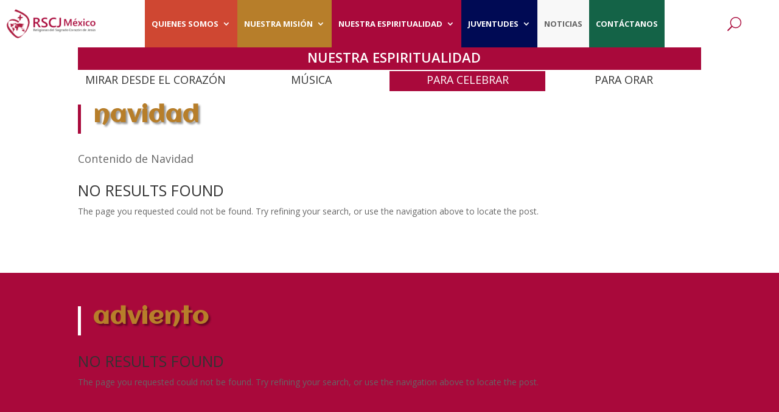

--- FILE ---
content_type: text/css
request_url: https://rscj.mx/wp-content/et-cache/9590/et-divi-dynamic-tb-9710-tb-9711-tb-543-9590-late.css?ver=1767970006
body_size: 217
content:
@font-face{font-family:ETmodules;font-display:block;src:url(//rscj.mx/wp-content/themes/Divi/core/admin/fonts/modules/social/modules.eot);src:url(//rscj.mx/wp-content/themes/Divi/core/admin/fonts/modules/social/modules.eot?#iefix) format("embedded-opentype"),url(//rscj.mx/wp-content/themes/Divi/core/admin/fonts/modules/social/modules.woff) format("woff"),url(//rscj.mx/wp-content/themes/Divi/core/admin/fonts/modules/social/modules.ttf) format("truetype"),url(//rscj.mx/wp-content/themes/Divi/core/admin/fonts/modules/social/modules.svg#ETmodules) format("svg");font-weight:400;font-style:normal}

--- FILE ---
content_type: text/css
request_url: https://rscj.mx/wp-content/et-cache/global/et-divi-customizer-global.min.css?ver=1767720075
body_size: 2024
content:
body,.et_pb_column_1_2 .et_quote_content blockquote cite,.et_pb_column_1_2 .et_link_content a.et_link_main_url,.et_pb_column_1_3 .et_quote_content blockquote cite,.et_pb_column_3_8 .et_quote_content blockquote cite,.et_pb_column_1_4 .et_quote_content blockquote cite,.et_pb_blog_grid .et_quote_content blockquote cite,.et_pb_column_1_3 .et_link_content a.et_link_main_url,.et_pb_column_3_8 .et_link_content a.et_link_main_url,.et_pb_column_1_4 .et_link_content a.et_link_main_url,.et_pb_blog_grid .et_link_content a.et_link_main_url,body .et_pb_bg_layout_light .et_pb_post p,body .et_pb_bg_layout_dark .et_pb_post p{font-size:14px}.et_pb_slide_content,.et_pb_best_value{font-size:15px}#et_search_icon:hover,.mobile_menu_bar:before,.mobile_menu_bar:after,.et_toggle_slide_menu:after,.et-social-icon a:hover,.et_pb_sum,.et_pb_pricing li a,.et_pb_pricing_table_button,.et_overlay:before,.entry-summary p.price ins,.et_pb_member_social_links a:hover,.et_pb_widget li a:hover,.et_pb_filterable_portfolio .et_pb_portfolio_filters li a.active,.et_pb_filterable_portfolio .et_pb_portofolio_pagination ul li a.active,.et_pb_gallery .et_pb_gallery_pagination ul li a.active,.wp-pagenavi span.current,.wp-pagenavi a:hover,.nav-single a,.tagged_as a,.posted_in a{color:#a9093b}.et_pb_contact_submit,.et_password_protected_form .et_submit_button,.et_pb_bg_layout_light .et_pb_newsletter_button,.comment-reply-link,.form-submit .et_pb_button,.et_pb_bg_layout_light .et_pb_promo_button,.et_pb_bg_layout_light .et_pb_more_button,.et_pb_contact p input[type="checkbox"]:checked+label i:before,.et_pb_bg_layout_light.et_pb_module.et_pb_button{color:#a9093b}.footer-widget h4{color:#a9093b}.et-search-form,.nav li ul,.et_mobile_menu,.footer-widget li:before,.et_pb_pricing li:before,blockquote{border-color:#a9093b}.et_pb_counter_amount,.et_pb_featured_table .et_pb_pricing_heading,.et_quote_content,.et_link_content,.et_audio_content,.et_pb_post_slider.et_pb_bg_layout_dark,.et_slide_in_menu_container,.et_pb_contact p input[type="radio"]:checked+label i:before{background-color:#a9093b}.container,.et_pb_row,.et_pb_slider .et_pb_container,.et_pb_fullwidth_section .et_pb_title_container,.et_pb_fullwidth_section .et_pb_title_featured_container,.et_pb_fullwidth_header:not(.et_pb_fullscreen) .et_pb_fullwidth_header_container{max-width:1348px}.et_boxed_layout #page-container,.et_boxed_layout.et_non_fixed_nav.et_transparent_nav #page-container #top-header,.et_boxed_layout.et_non_fixed_nav.et_transparent_nav #page-container #main-header,.et_fixed_nav.et_boxed_layout #page-container #top-header,.et_fixed_nav.et_boxed_layout #page-container #main-header,.et_boxed_layout #page-container .container,.et_boxed_layout #page-container .et_pb_row{max-width:1508px}a{color:#b77e2a}.nav li ul{border-color:#b77e2a}.et_secondary_nav_enabled #page-container #top-header{background-color:#b77e2a!important}#et-secondary-nav li ul{background-color:#b77e2a}#top-menu li a{font-size:21px}body.et_vertical_nav .container.et_search_form_container .et-search-form input{font-size:21px!important}#top-menu li.current-menu-ancestor>a,#top-menu li.current-menu-item>a,#top-menu li.current_page_item>a{color:#b77e2a}#main-footer{background-color:#525252}#main-footer .footer-widget h4,#main-footer .widget_block h1,#main-footer .widget_block h2,#main-footer .widget_block h3,#main-footer .widget_block h4,#main-footer .widget_block h5,#main-footer .widget_block h6{color:#ffffff}.footer-widget li:before{border-color:#ffffff}#et-footer-nav .bottom-nav li.current-menu-item a{color:#ffffff}@media only screen and (min-width:981px){.et_pb_section{padding:5% 0}.et_pb_fullwidth_section{padding:0}.et_header_style_left #et-top-navigation,.et_header_style_split #et-top-navigation{padding:50px 0 0 0}.et_header_style_left #et-top-navigation nav>ul>li>a,.et_header_style_split #et-top-navigation nav>ul>li>a{padding-bottom:50px}.et_header_style_split .centered-inline-logo-wrap{width:100px;margin:-100px 0}.et_header_style_split .centered-inline-logo-wrap #logo{max-height:100px}.et_pb_svg_logo.et_header_style_split .centered-inline-logo-wrap #logo{height:100px}.et_header_style_centered #top-menu>li>a{padding-bottom:18px}.et_header_style_slide #et-top-navigation,.et_header_style_fullscreen #et-top-navigation{padding:41px 0 41px 0!important}.et_header_style_centered #main-header .logo_container{height:100px}#logo{max-height:100%}.et_pb_svg_logo #logo{height:100%}.et_header_style_centered.et_hide_primary_logo #main-header:not(.et-fixed-header) .logo_container,.et_header_style_centered.et_hide_fixed_logo #main-header.et-fixed-header .logo_container{height:18px}.et_header_style_left .et-fixed-header #et-top-navigation,.et_header_style_split .et-fixed-header #et-top-navigation{padding:50px 0 0 0}.et_header_style_left .et-fixed-header #et-top-navigation nav>ul>li>a,.et_header_style_split .et-fixed-header #et-top-navigation nav>ul>li>a{padding-bottom:50px}.et_header_style_centered header#main-header.et-fixed-header .logo_container{height:100px}.et_header_style_split #main-header.et-fixed-header .centered-inline-logo-wrap{width:100px;margin:-100px 0}.et_header_style_split .et-fixed-header .centered-inline-logo-wrap #logo{max-height:100px}.et_pb_svg_logo.et_header_style_split .et-fixed-header .centered-inline-logo-wrap #logo{height:100px}.et_header_style_slide .et-fixed-header #et-top-navigation,.et_header_style_fullscreen .et-fixed-header #et-top-navigation{padding:41px 0 41px 0!important}.et_fixed_nav #page-container .et-fixed-header#top-header{background-color:#b77e2a!important}.et_fixed_nav #page-container .et-fixed-header#top-header #et-secondary-nav li ul{background-color:#b77e2a}.et-fixed-header #top-menu li.current-menu-ancestor>a,.et-fixed-header #top-menu li.current-menu-item>a,.et-fixed-header #top-menu li.current_page_item>a{color:#b77e2a!important}}@media only screen and (min-width:1685px){.et_pb_row{padding:33px 0}.et_pb_section{padding:84px 0}.single.et_pb_pagebuilder_layout.et_full_width_page .et_post_meta_wrapper{padding-top:101px}.et_pb_fullwidth_section{padding:0}}@media only screen and (max-width:767px){body header img#logo{max-width:90%!important;max-height:80%!important}}.header-principal .et_pb_menu__wrap{justify-content:space-around}#menu-header-principal>li:nth-child(1){background-color:#cf4732!important}#menu-header-principal>li:nth-child(1) a{color:white!important}#menu-header-principal>li:nth-child(1) ul.sub-menu a:hover{color:#cf4732!important;background-color:white!important;opacity:1!important}#menu-header-principal li:nth-child(1) ul.sub-menu{background-color:#cf4732!important;border-color:white!important}#menu-header-principal>li:nth-child(1) ul.sub-menu li.current-menu-item a{color:#cf4732!important;background-color:white!important;margin-bottom:2px}ul#mobile_menu1>li.menu-item:nth-child(1){background-color:#cf4732!important}ul#mobile_menu1>li.menu-item:nth-child(1)>a{color:white!important}ul#mobile_menu1>li.menu-item:nth-child(1)>ul>li.menu-item a:hover{background-color:#cf4732!important;margin-top:2px}ul#mobile_menu1>li.menu-item:nth-child(1)>ul>li.menu-item>a:hover{color:white!important;opacity:1!important}ul#mobile_menu1>li.menu-item:nth-child(1) .sub-menu li.current-menu-item a{color:white!important;background-color:#cf4732!important;opacity:1!important}#menu-header-principal>li:nth-child(2){background-color:#b77e2a!important}#menu-header-principal>li:nth-child(2) a{color:white!important}#menu-header-principal>li:nth-child(2) ul.sub-menu a:hover{color:#b77e2a!important;background-color:white!important;opacity:1!important}#menu-header-principal>li:nth-child(2) ul.sub-menu{border-color:white!important;background-color:#b77e2a!important}#menu-header-principal>li:nth-child(2) ul.sub-menu li.current-menu-item a{color:#b77e2a!important;background-color:white!important;margin-bottom:2px}ul#mobile_menu1>li.menu-item:nth-child(2){background-color:#b77e2a!important}ul#mobile_menu1>li.menu-item:nth-child(2)>a{color:white!important}ul#mobile_menu1>li.menu-item:nth-child(2)>ul>li.menu-item a:hover{background-color:#b77e2a!important;margin-top:2px}ul#mobile_menu1>li.menu-item:nth-child(2)>ul>li.menu-item>a:hover{color:white!important;opacity:1!important}ul#mobile_menu1>li.menu-item:nth-child(2) .sub-menu li.current-menu-item a{color:white!important;background-color:#b77e2a!important;opacity:1!important}#menu-header-principal>li:nth-child(3){background-color:#a9093b!important}#menu-header-principal>li:nth-child(3) a{color:white!important}#menu-header-principal>li:nth-child(3) ul.sub-menu a:hover{color:#a9093b!important;background-color:white!important;opacity:1!important}#menu-header-principal>li:nth-child(3) ul.sub-menu{border-color:white!important;background-color:#a9093b!important}#menu-header-principal>li:nth-child(3) ul.sub-menu li.current-menu-item a{color:white!important;background-color:white!important;margin-bottom:2px}ul#mobile_menu1>li.menu-item:nth-child(3){background-color:#a9093b!important}ul#mobile_menu1>li.menu-item:nth-child(3)>a{color:white!important}ul#mobile_menu1>li.menu-item:nth-child(3)>ul>li.menu-item a:hover{background-color:#a9093b!important;margin-top:2px}ul#mobile_menu1>li.menu-item:nth-child(3)>ul>li.menu-item>a:hover{color:white!important;opacity:1!important}ul#mobile_menu1>li.menu-item:nth-child(3) .sub-menu li.current-menu-item a{color:white!important;background-color:#a9093b!important}#menu-header-principal>li:nth-child(4){background-color:#000a54}#menu-header-principal>li:nth-child(4) a{color:white!important}#menu-header-principal>li:nth-child(4) ul.sub-menu a:hover{color:#000a54!important;background-color:white!important;opacity:1!important}#menu-header-principal>li:nth-child(4) ul.sub-menu{border-color:white!important;background-color:#000a54!important}#menu-header-principal>li:nth-child(4) ul.sub-menu li.current-menu-item a{color:#000a54!important;background-color:white!important;margin-bottom:2px}ul#mobile_menu1>li.menu-item:nth-child(4){background-color:#000a54!important}ul#mobile_menu1>li.menu-item:nth-child(4)>a{color:white!important}ul#mobile_menu1>li.menu-item:nth-child(4)>ul>li.menu-item a:hover{background-color:#000a54!important;margin-top:2px}ul#mobile_menu1>li.menu-item:nth-child(4)>ul>li.menu-item>a:hover{color:white!important;opacity:1!important}ul#mobile_menu1>li.menu-item:nth-child(4) .sub-menu li.current-menu-item a{color:white!important;background-color:#000a54!important}#menu-header-principal>li:nth-child(6){background-color:#146347}#menu-header-principal>li:nth-child(6) a{color:white!important}#menu-header-principal>li:nth-child(6) ul.sub-menu{border-color:white!important;background-color:#146347!important}#menu-header-principal>li:nth-child(6) ul.sub-menu li.current-menu-item a{color:#146347!important;background-color:white!important;margin-bottom:2px}ul#mobile_menu1>li.menu-item:nth-child(6){background-color:#146347!important}ul#mobile_menu1>li.menu-item:nth-child(6)>a{color:white!important}#menu-header-principal>li:nth-child(5){background-color:#F8F8F8}#menu-header-principal>li:nth-child(5) a{color:#636363!important}#menu-header-principal>li:nth-child(5) ul.sub-menu{border-color:white!important;background-color:#F8F8F8!important}#menu-header-principal>li:nth-child(5) ul.sub-menu li.current-menu-item a{background-color:white!important;margin-bottom:2px}ul#mobile_menu1>li.menu-item:nth-child(5){background-color:#F8F8F8!important}ul#mobile_menu1>li.menu-item:nth-child(5)>a{color:#636363!important}@media (min-width:980px) and (max-width:1400px){#menu-header-principal li a{font-size:13px!important}.et_pb_menu__logo img{max-height:70px!important}}@media (min-width:980px) and (max-width:1250px){#header-principal button.et_pb_menu__search-button{font-size:13px!important}}

--- FILE ---
content_type: text/css
request_url: https://rscj.mx/wp-content/et-cache/9590/et-core-unified-tb-9710-tb-9711-tb-543-deferred-9590.min.css?ver=1767970006
body_size: 875
content:
.et_pb_section_3_tb_body.et_pb_section{padding-top:35px;background-color:#A9093B!important}.et_pb_row_3_tb_body.et_pb_row{padding-top:0px!important;padding-top:0px}.et_pb_text_4_tb_body h1{font-family:'Aclonica',Helvetica,Arial,Lucida,sans-serif;font-weight:700;font-size:38px;color:#B77E2A!important;letter-spacing:1px;text-align:left;text-shadow:0.08em 0.08em 0.08em rgba(0,0,0,0.4)}.et_pb_text_4_tb_body blockquote{border-color:#FFFFFF}.et_pb_blog_3_tb_body .et_pb_post .entry-title a,.et_pb_blog_3_tb_body .not-found-title{text-transform:uppercase!important}.et_pb_blog_3_tb_body .et_pb_post .entry-title,.et_pb_blog_3_tb_body .not-found-title{font-size:25px!important}.et_pb_blog_3_tb_body .et_pb_post .post-content,.et_pb_blog_3_tb_body.et_pb_bg_layout_light .et_pb_post .post-content p,.et_pb_blog_3_tb_body.et_pb_bg_layout_dark .et_pb_post .post-content p{font-size:17px}.et_pb_blog_3_tb_body .et_pb_post div.post-content a.more-link{color:#CF4732!important}.et_pb_blog_3_tb_body .et_pb_blog_grid .et_pb_post{border-radius:30px 30px 0 0;overflow:hidden;border-width:0px}.et_pb_blog_3_tb_body article.et_pb_post{box-shadow:0px 2px 18px 0px rgba(0,0,0,0.3)}.et_pb_section_0_tb_footer.et_pb_section{padding-top:0px;padding-bottom:0px}.et_pb_section_0_tb_footer,.et_pb_section_1_tb_footer{width:100%}.et_pb_section_1_tb_footer.et_pb_section{padding-top:0px;padding-bottom:0px;background-color:#525252!important}.et_pb_row_0_tb_footer.et_pb_row{padding-top:0px!important;padding-bottom:0px!important;padding-top:0px;padding-bottom:0px}.dsm_text_divider_0_tb_footer.dsm_text_divider{padding-top:0px;padding-bottom:0px;margin-bottom:0px!important}.dsm_text_divider_0_tb_footer .dsm-divider{border-top-color:#FFFFFF;border-top-style:solid;border-top-width:1px}.dsm_text_divider_0_tb_footer .dsm-text-divider-header{margin:0 10px 0 0}.dsm_text_divider_0_tb_footer .dsm-text-divider-wrapper{align-items:flex-end;height:0auto}ul.et_pb_social_media_follow_0_tb_footer{padding-top:0px!important;padding-bottom:0px!important}.et_pb_social_media_follow_0_tb_footer li a.icon:before{font-size:39px;line-height:78px;height:78px;width:78px}.et_pb_social_media_follow_0_tb_footer li a.icon{height:78px;width:78px}.et_pb_image_0_tb_footer{max-width:60%;text-align:left;margin-left:0}.et_pb_text_0_tb_footer.et_pb_text{color:#FFFFFF!important}.et_pb_text_0_tb_footer.et_pb_text a{color:#a89aa1!important}.et_pb_text_0_tb_footer{padding-left:5vw!important}.et_pb_column_0_tb_footer{padding-top:5%;padding-bottom:10%}.et_pb_social_media_follow_network_0_tb_footer a.icon,.et_pb_social_media_follow_network_1_tb_footer a.icon,.et_pb_social_media_follow_network_2_tb_footer a.icon,.et_pb_social_media_follow_network_3_tb_footer a.icon{background-color:RGBA(255,255,255,0)!important}.et_pb_image_0_tb_footer.et_pb_module{margin-left:0px!important;margin-right:auto!important}@media only screen and (max-width:980px){.et_pb_image_0_tb_footer .et_pb_image_wrap img{width:auto}}@media only screen and (max-width:767px){.et_pb_image_0_tb_footer .et_pb_image_wrap img{width:auto}}

--- FILE ---
content_type: text/css
request_url: https://rscj.mx/wp-content/et-cache/9590/et-divi-dynamic-tb-9710-tb-9711-tb-543-9590-late.css
body_size: 217
content:
@font-face{font-family:ETmodules;font-display:block;src:url(//rscj.mx/wp-content/themes/Divi/core/admin/fonts/modules/social/modules.eot);src:url(//rscj.mx/wp-content/themes/Divi/core/admin/fonts/modules/social/modules.eot?#iefix) format("embedded-opentype"),url(//rscj.mx/wp-content/themes/Divi/core/admin/fonts/modules/social/modules.woff) format("woff"),url(//rscj.mx/wp-content/themes/Divi/core/admin/fonts/modules/social/modules.ttf) format("truetype"),url(//rscj.mx/wp-content/themes/Divi/core/admin/fonts/modules/social/modules.svg#ETmodules) format("svg");font-weight:400;font-style:normal}